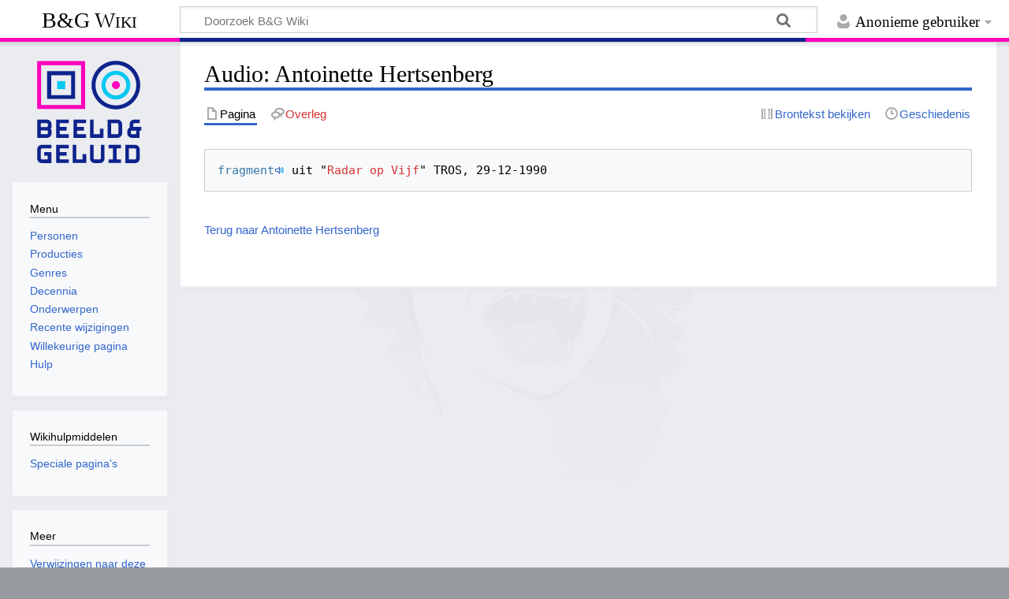

--- FILE ---
content_type: text/html; charset=UTF-8
request_url: https://wiki.beeldengeluid.nl/index.php/Audio:_Antoinette_Hertsenberg
body_size: 16344
content:
<!DOCTYPE html>
<html class="client-nojs" lang="nl" dir="ltr">
<head>
<meta charset="UTF-8">
<title>Audio: Antoinette Hertsenberg - B&amp;G Wiki</title>
<script>document.documentElement.className="client-js";RLCONF={"wgBreakFrames":false,"wgSeparatorTransformTable":[",\t.",".\t,"],"wgDigitTransformTable":["",""],"wgDefaultDateFormat":"dmy","wgMonthNames":["","januari","februari","maart","april","mei","juni","juli","augustus","september","oktober","november","december"],"wgRequestId":"aWovZpBnvOrLqRKriD8PEAAAigE","wgCanonicalNamespace":"","wgCanonicalSpecialPageName":false,"wgNamespaceNumber":0,"wgPageName":"Audio:_Antoinette_Hertsenberg","wgTitle":"Audio: Antoinette Hertsenberg","wgCurRevisionId":141022,"wgRevisionId":141022,"wgArticleId":57280,"wgIsArticle":true,"wgIsRedirect":false,"wgAction":"view","wgUserName":null,"wgUserGroups":["*"],"wgCategories":[],"wgPageViewLanguage":"nl","wgPageContentLanguage":"nl","wgPageContentModel":"wikitext","wgRelevantPageName":"Audio:_Antoinette_Hertsenberg","wgRelevantArticleId":57280,"wgIsProbablyEditable":false,"wgRelevantPageIsProbablyEditable":false,"wgRestrictionEdit":[],"wgRestrictionMove":[]};
RLSTATE={"site.styles":"ready","user.styles":"ready","user":"ready","user.options":"loading","skins.timeless":"ready"};RLPAGEMODULES=["site","mediawiki.page.ready","skins.timeless.js"];</script>
<script>(RLQ=window.RLQ||[]).push(function(){mw.loader.impl(function(){return["user.options@12s5i",function($,jQuery,require,module){mw.user.tokens.set({"patrolToken":"+\\","watchToken":"+\\","csrfToken":"+\\"});
}];});});</script>
<link rel="stylesheet" href="/load.php?lang=nl&amp;modules=skins.timeless&amp;only=styles&amp;skin=timeless">
<script async="" src="/load.php?lang=nl&amp;modules=startup&amp;only=scripts&amp;raw=1&amp;skin=timeless"></script>
<!--[if IE]><link rel="stylesheet" href="/skins/Timeless/resources/IE9fixes.css?ffe73" media="screen"><![endif]-->
<meta name="ResourceLoaderDynamicStyles" content="">
<link rel="stylesheet" href="/load.php?lang=nl&amp;modules=site.styles&amp;only=styles&amp;skin=timeless">
<meta name="generator" content="MediaWiki 1.43.6">
<meta name="robots" content="max-image-preview:standard">
<meta name="format-detection" content="telephone=no">
<meta name="viewport" content="width=device-width, initial-scale=1.0, user-scalable=yes, minimum-scale=0.25, maximum-scale=5.0">
<link rel="search" type="application/opensearchdescription+xml" href="/rest.php/v1/search" title="B&amp;G Wiki (nl)">
<link rel="EditURI" type="application/rsd+xml" href="https://wiki.beeldengeluid.nl/api.php?action=rsd">
<link rel="license" href="https://creativecommons.org/licenses/by-sa/4.0/">
<link rel="alternate" type="application/atom+xml" title="B&amp;G Wiki Atom-feed" href="/index.php?title=Speciaal:RecenteWijzigingen&amp;feed=atom">
<!-- Google Tag Manager -->
<script>(function(w,d,s,l,i){w[l]=w[l]||[];w[l].push({'gtm.start':
new Date().getTime(),event:'gtm.js'});var f=d.getElementsByTagName(s)[0],
j=d.createElement(s),dl=l!='dataLayer'?'&l='+l:'';j.async=true;j.src=
'https://www.googletagmanager.com/gtm.js?id='+i+dl;f.parentNode.insertBefore(j,f);
})(window,document,'script','dataLayer','GTM-W6TDWBM');</script>
<!-- End Google Tag Manager -->
</head>
<body class="mediawiki ltr sitedir-ltr mw-hide-empty-elt ns-0 ns-subject page-Audio_Antoinette_Hertsenberg rootpage-Audio_Antoinette_Hertsenberg skin-timeless action-view skin--responsive"><div id="mw-wrapper"><div id="mw-header-container" class="ts-container"><div id="mw-header" class="ts-inner"><div id="user-tools"><div id="personal"><h2><span>Anonieme gebruiker</span></h2><div id="personal-inner" class="dropdown"><div role="navigation" class="mw-portlet" id="p-personal" title="Gebruikersmenu" aria-labelledby="p-personal-label"><h3 id="p-personal-label" lang="nl" dir="ltr">Niet aangemeld</h3><div class="mw-portlet-body"><ul lang="nl" dir="ltr"><li id="pt-login" class="mw-list-item"><a href="/index.php?title=Speciaal:Aanmelden&amp;returnto=Audio%3A+Antoinette+Hertsenberg" title="U wordt van harte uitgenodigd om aan te melden, maar dit is niet verplicht [o]" accesskey="o"><span>Aanmelden</span></a></li></ul></div></div></div></div></div><div id="p-logo-text" class="mw-portlet" role="banner"><a id="p-banner" class="mw-wiki-title" href="/index.php/Hoofdpagina">B&amp;G Wiki</a></div><div class="mw-portlet" id="p-search"><h3 lang="nl" dir="ltr"><label for="searchInput">Zoeken</label></h3><form action="/index.php" id="searchform"><div id="simpleSearch"><div id="searchInput-container"><input type="search" name="search" placeholder="Doorzoek B&amp;G Wiki" aria-label="Doorzoek B&amp;G Wiki" autocapitalize="sentences" title="Doorzoek B&amp;G Wiki [f]" accesskey="f" id="searchInput"></div><input type="hidden" value="Speciaal:Zoeken" name="title"><input class="searchButton mw-fallbackSearchButton" type="submit" name="fulltext" title="Alle pagina&#039;s op deze tekst doorzoeken" id="mw-searchButton" value="Zoeken"><input class="searchButton" type="submit" name="go" title="Naar een pagina met deze naam gaan als deze bestaat" id="searchButton" value="OK"></div></form></div></div><div class="visualClear"></div></div><div id="mw-header-hack" class="color-bar"><div class="color-middle-container"><div class="color-middle"></div></div><div class="color-left"></div><div class="color-right"></div></div><div id="mw-header-nav-hack"><div class="color-bar"><div class="color-middle-container"><div class="color-middle"></div></div><div class="color-left"></div><div class="color-right"></div></div></div><div id="menus-cover"></div><div id="mw-content-container" class="ts-container"><div id="mw-content-block" class="ts-inner"><div id="mw-content-wrapper"><div id="mw-content"><div id="content" class="mw-body" role="main"><div class="mw-indicators">
</div>
<h1 id="firstHeading" class="firstHeading mw-first-heading"><span class="mw-page-title-main">Audio: Antoinette Hertsenberg</span></h1><div id="bodyContentOuter"><div id="siteSub">Uit B&amp;G Wiki</div><div id="mw-page-header-links"><div role="navigation" class="mw-portlet tools-inline" id="p-namespaces" aria-labelledby="p-namespaces-label"><h3 id="p-namespaces-label" lang="nl" dir="ltr">Naamruimten</h3><div class="mw-portlet-body"><ul lang="nl" dir="ltr"><li id="ca-nstab-main" class="selected mw-list-item"><a href="/index.php/Audio:_Antoinette_Hertsenberg" title="Inhoudspagina bekijken [c]" accesskey="c"><span>Pagina</span></a></li><li id="ca-talk" class="new mw-list-item"><a href="/index.php?title=Overleg:Audio:_Antoinette_Hertsenberg&amp;action=edit&amp;redlink=1" rel="discussion" class="new" title="Overleg over deze pagina (de pagina bestaat niet) [t]" accesskey="t"><span>Overleg</span></a></li></ul></div></div><div role="navigation" class="mw-portlet tools-inline" id="p-more" aria-labelledby="p-more-label"><h3 id="p-more-label" lang="nl" dir="ltr">Meer</h3><div class="mw-portlet-body"><ul lang="nl" dir="ltr"><li id="ca-more" class="dropdown-toggle mw-list-item"><span>Meer</span></li></ul></div></div><div role="navigation" class="mw-portlet tools-inline" id="p-views" aria-labelledby="p-views-label"><h3 id="p-views-label" lang="nl" dir="ltr">Pagina-handelingen</h3><div class="mw-portlet-body"><ul lang="nl" dir="ltr"><li id="ca-view" class="selected mw-list-item"><a href="/index.php/Audio:_Antoinette_Hertsenberg"><span>Lezen</span></a></li><li id="ca-viewsource" class="mw-list-item"><a href="/index.php?title=Audio:_Antoinette_Hertsenberg&amp;action=edit" title="Deze pagina is beveiligd.&#10;U kunt wel de broncode bekijken. [e]" accesskey="e"><span>Brontekst bekijken</span></a></li><li id="ca-history" class="mw-list-item"><a href="/index.php?title=Audio:_Antoinette_Hertsenberg&amp;action=history" title="Eerdere versies van deze pagina [h]" accesskey="h"><span>Geschiedenis</span></a></li></ul></div></div></div><div class="visualClear"></div><div id="bodyContent"><div id="contentSub"><div id="mw-content-subtitle"></div></div><div id="mw-content-text" class="mw-body-content"><div class="mw-content-ltr mw-parser-output" lang="nl" dir="ltr"><pre><a target="_blank" rel="nofollow noreferrer noopener" class="external text" href="http://files.beeldengeluid.nl/audio/wiki/antoinette_hertsenberg01.mp3">fragment</a> uit "<a href="/index.php?title=Radar_op_Vijf&amp;action=edit&amp;redlink=1" class="new" title="Radar op Vijf (de pagina bestaat niet)">Radar op Vijf</a>" TROS, 29-12-1990
</pre>
<p><br />
<a href="/index.php/Antoinette_Hertsenberg" title="Antoinette Hertsenberg">Terug naar Antoinette Hertsenberg</a>
</p>
<!-- 
NewPP limit report
Cached time: 20260116123031
Cache expiry: 86400
Reduced expiry: false
Complications: []
CPU time usage: 0.002 seconds
Real time usage: 0.003 seconds
Preprocessor visited node count: 1/1000000
Post‐expand include size: 0/2097152 bytes
Template argument size: 0/2097152 bytes
Highest expansion depth: 1/100
Expensive parser function count: 0/100
Unstrip recursion depth: 0/20
Unstrip post‐expand size: 0/5000000 bytes
-->
<!--
Transclusion expansion time report (%,ms,calls,template)
100.00%    0.000      1 -total
-->

<!-- Saved in parser cache with key bgwiki:pcache:idhash:57280-0!canonical and timestamp 20260116123031 and revision id 141022. Rendering was triggered because: page-view
 -->
</div></div><div class="printfooter">
Overgenomen van "<a dir="ltr" href="https://wiki.beeldengeluid.nl/index.php?title=Audio:_Antoinette_Hertsenberg&amp;oldid=141022">https://wiki.beeldengeluid.nl/index.php?title=Audio:_Antoinette_Hertsenberg&amp;oldid=141022</a>"</div>
<div class="visualClear"></div></div></div></div></div><div id="content-bottom-stuff"><div id="catlinks" class="catlinks catlinks-allhidden" data-mw="interface"></div></div></div><div id="mw-site-navigation"><div id="p-logo" class="mw-portlet" role="banner"><a class="mw-wiki-logo timeless-logo" href="/index.php/Hoofdpagina" title="Naar de hoofdpagina gaan"><img src="/resources/assets/logo.svg"></a></div><div id="site-navigation" class="sidebar-chunk"><h2><span>Navigatie</span></h2><div class="sidebar-inner"><div role="navigation" class="mw-portlet" id="p-Menu" aria-labelledby="p-Menu-label"><h3 id="p-Menu-label" lang="nl" dir="ltr">Menu</h3><div class="mw-portlet-body"><ul lang="nl" dir="ltr"><li id="n-Personen" class="mw-list-item"><a href="/index.php/Categorie:Personen"><span>Personen</span></a></li><li id="n-Producties" class="mw-list-item"><a href="/index.php/Categorie:Producties"><span>Producties</span></a></li><li id="n-Genres" class="mw-list-item"><a href="/index.php/Categorie:Genres"><span>Genres</span></a></li><li id="n-Decennia" class="mw-list-item"><a href="/index.php/Decennia"><span>Decennia</span></a></li><li id="n-Onderwerpen" class="mw-list-item"><a href="/index.php/Categorie:Onderwerpen"><span>Onderwerpen</span></a></li><li id="n-recentchanges" class="mw-list-item"><a href="/index.php/Speciaal:RecenteWijzigingen" title="Een lijst met recente wijzigingen in deze wiki. [r]" accesskey="r"><span>Recente wijzigingen</span></a></li><li id="n-randompage" class="mw-list-item"><a href="/index.php/Speciaal:Willekeurig" title="Een willekeurige pagina bekijken [x]" accesskey="x"><span>Willekeurige pagina</span></a></li><li id="n-help" class="mw-list-item"><a href="/index.php/Help:Inhoud" title="Hulpinformatie over deze wiki"><span>Hulp</span></a></li></ul></div></div></div></div><div id="site-tools" class="sidebar-chunk"><h2><span>Wikihulpmiddelen</span></h2><div class="sidebar-inner"><div role="navigation" class="mw-portlet" id="p-tb" aria-labelledby="p-tb-label"><h3 id="p-tb-label" lang="nl" dir="ltr">Wikihulpmiddelen</h3><div class="mw-portlet-body"><ul lang="nl" dir="ltr"><li id="t-specialpages" class="mw-list-item"><a href="/index.php/Speciaal:SpecialePaginas" title="Lijst met alle speciale pagina&#039;s [q]" accesskey="q"><span>Speciale pagina&#039;s</span></a></li></ul></div></div></div></div></div><div id="mw-related-navigation"><div id="page-tools" class="sidebar-chunk"><h2><span>Paginahulpmiddelen</span></h2><div class="sidebar-inner"><div role="navigation" class="mw-portlet emptyPortlet" id="p-cactions" title="Meer opties" aria-labelledby="p-cactions-label"><h3 id="p-cactions-label" lang="nl" dir="ltr">Paginahulpmiddelen</h3><div class="mw-portlet-body"><ul lang="nl" dir="ltr"></ul></div></div><div role="navigation" class="mw-portlet emptyPortlet" id="p-userpagetools" aria-labelledby="p-userpagetools-label"><h3 id="p-userpagetools-label" lang="nl" dir="ltr">Gebruikerspaginahulpmiddelen</h3><div class="mw-portlet-body"><ul lang="nl" dir="ltr"></ul></div></div><div role="navigation" class="mw-portlet" id="p-pagemisc" aria-labelledby="p-pagemisc-label"><h3 id="p-pagemisc-label" lang="nl" dir="ltr">Meer</h3><div class="mw-portlet-body"><ul lang="nl" dir="ltr"><li id="t-whatlinkshere" class="mw-list-item"><a href="/index.php/Speciaal:VerwijzingenNaarHier/Audio:_Antoinette_Hertsenberg" title="Lijst met alle pagina&#039;s die naar deze pagina verwijzen [j]" accesskey="j"><span>Verwijzingen naar deze pagina</span></a></li><li id="t-recentchangeslinked" class="mw-list-item"><a href="/index.php/Speciaal:RecenteWijzigingenGelinkt/Audio:_Antoinette_Hertsenberg" rel="nofollow" title="Recente wijzigingen in pagina&#039;s waar deze pagina naar verwijst [k]" accesskey="k"><span>Gerelateerde wijzigingen</span></a></li><li id="t-print" class="mw-list-item"><a href="javascript:print();" rel="alternate" title="Printvriendelijke versie van deze pagina [p]" accesskey="p"><span>Afdrukversie</span></a></li><li id="t-permalink" class="mw-list-item"><a href="/index.php?title=Audio:_Antoinette_Hertsenberg&amp;oldid=141022" title="Permanente koppeling naar deze versie van deze pagina"><span>Permanente koppeling</span></a></li><li id="t-info" class="mw-list-item"><a href="/index.php?title=Audio:_Antoinette_Hertsenberg&amp;action=info" title="Meer informatie over deze pagina"><span>Paginagegevens</span></a></li><li id="t-pagelog" class="mw-list-item"><a href="/index.php?title=Speciaal:Logboeken&amp;page=Audio%3A+Antoinette+Hertsenberg"><span>Paginalogboek</span></a></li></ul></div></div></div></div></div><div class="visualClear"></div></div></div><div id="mw-footer-container" class="mw-footer-container ts-container"><div id="mw-footer" class="mw-footer ts-inner" role="contentinfo" lang="nl" dir="ltr"><ul id="footer-icons"><li id="footer-copyrightico" class="footer-icons"><a href="https://creativecommons.org/licenses/by-sa/4.0/" class="cdx-button cdx-button--fake-button cdx-button--size-large cdx-button--fake-button--enabled" target="_blank"><img src="/resources/assets/licenses/cc-by-sa.png" alt="Creative Commons Attribution-ShareAlike" width="88" height="31" loading="lazy"></a></li><li id="footer-poweredbyico" class="footer-icons"><a href="https://www.mediawiki.org/" class="cdx-button cdx-button--fake-button cdx-button--size-large cdx-button--fake-button--enabled" target="_blank"><img src="/resources/assets/poweredby_mediawiki.svg" alt="Powered by MediaWiki" width="88" height="31" loading="lazy"></a></li></ul><div id="footer-list"><ul id="footer-info"><li id="footer-info-lastmod"> Deze pagina is voor het laatst bewerkt op 18 feb 2013 om 09:50.</li><li id="footer-info-copyright">De inhoud is beschikbaar onder de <a class="external" rel="nofollow" href="https://creativecommons.org/licenses/by-sa/4.0/">Creative Commons Attribution-ShareAlike</a> tenzij anders aangegeven.</li></ul><ul id="footer-places"><li id="footer-places-privacy"><a href="/index.php/Beeld_en_Geluid_Wiki:Privacybeleid">Privacybeleid</a></li><li id="footer-places-about"><a href="/index.php/Beeld_en_Geluid_Wiki:Over">Over B&amp;G Wiki</a></li><li id="footer-places-disclaimers"><a href="/index.php/Beeld_en_Geluid_Wiki:Algemeen_voorbehoud">Voorbehoud</a></li></ul></div><div class="visualClear"></div></div></div></div><script>(RLQ=window.RLQ||[]).push(function(){mw.config.set({"wgBackendResponseTime":129,"wgPageParseReport":{"limitreport":{"cputime":"0.002","walltime":"0.003","ppvisitednodes":{"value":1,"limit":1000000},"postexpandincludesize":{"value":0,"limit":2097152},"templateargumentsize":{"value":0,"limit":2097152},"expansiondepth":{"value":1,"limit":100},"expensivefunctioncount":{"value":0,"limit":100},"unstrip-depth":{"value":0,"limit":20},"unstrip-size":{"value":0,"limit":5000000},"timingprofile":["100.00%    0.000      1 -total"]},"cachereport":{"timestamp":"20260116123031","ttl":86400,"transientcontent":false}}});});</script>
</body>
</html>